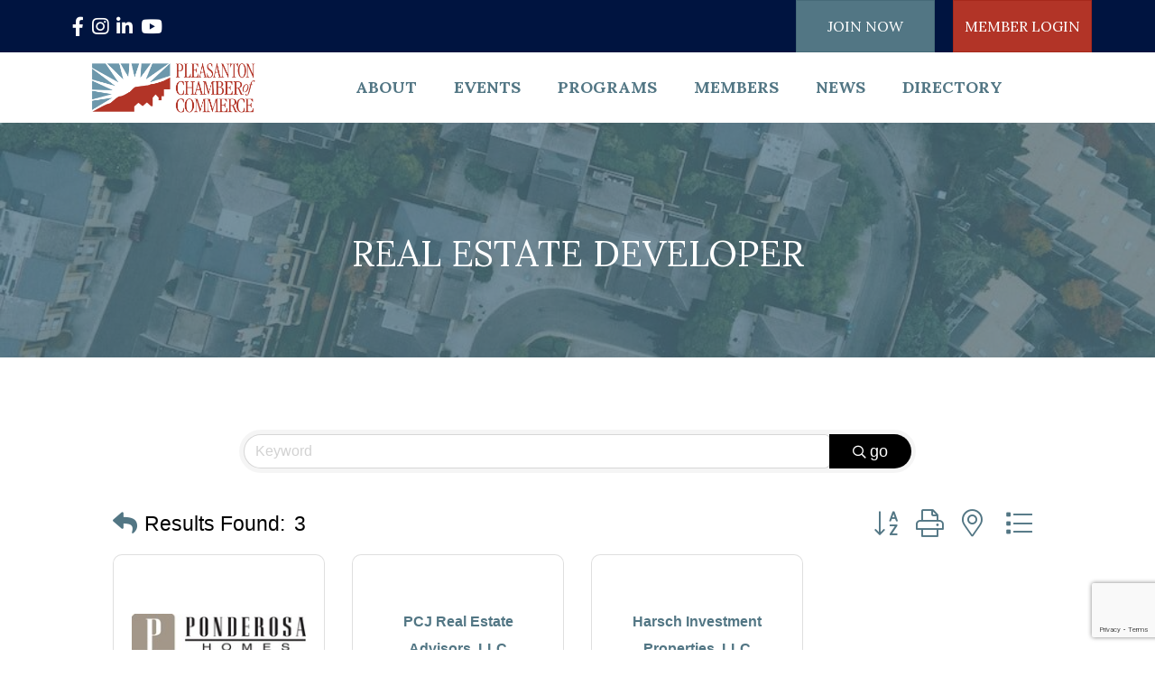

--- FILE ---
content_type: text/html; charset=utf-8
request_url: https://www.google.com/recaptcha/enterprise/anchor?ar=1&k=6LfI_T8rAAAAAMkWHrLP_GfSf3tLy9tKa839wcWa&co=aHR0cHM6Ly9idXNpbmVzcy5wbGVhc2FudG9uLm9yZzo0NDM.&hl=en&v=PoyoqOPhxBO7pBk68S4YbpHZ&size=invisible&anchor-ms=20000&execute-ms=30000&cb=18hui4qgu3qu
body_size: 48840
content:
<!DOCTYPE HTML><html dir="ltr" lang="en"><head><meta http-equiv="Content-Type" content="text/html; charset=UTF-8">
<meta http-equiv="X-UA-Compatible" content="IE=edge">
<title>reCAPTCHA</title>
<style type="text/css">
/* cyrillic-ext */
@font-face {
  font-family: 'Roboto';
  font-style: normal;
  font-weight: 400;
  font-stretch: 100%;
  src: url(//fonts.gstatic.com/s/roboto/v48/KFO7CnqEu92Fr1ME7kSn66aGLdTylUAMa3GUBHMdazTgWw.woff2) format('woff2');
  unicode-range: U+0460-052F, U+1C80-1C8A, U+20B4, U+2DE0-2DFF, U+A640-A69F, U+FE2E-FE2F;
}
/* cyrillic */
@font-face {
  font-family: 'Roboto';
  font-style: normal;
  font-weight: 400;
  font-stretch: 100%;
  src: url(//fonts.gstatic.com/s/roboto/v48/KFO7CnqEu92Fr1ME7kSn66aGLdTylUAMa3iUBHMdazTgWw.woff2) format('woff2');
  unicode-range: U+0301, U+0400-045F, U+0490-0491, U+04B0-04B1, U+2116;
}
/* greek-ext */
@font-face {
  font-family: 'Roboto';
  font-style: normal;
  font-weight: 400;
  font-stretch: 100%;
  src: url(//fonts.gstatic.com/s/roboto/v48/KFO7CnqEu92Fr1ME7kSn66aGLdTylUAMa3CUBHMdazTgWw.woff2) format('woff2');
  unicode-range: U+1F00-1FFF;
}
/* greek */
@font-face {
  font-family: 'Roboto';
  font-style: normal;
  font-weight: 400;
  font-stretch: 100%;
  src: url(//fonts.gstatic.com/s/roboto/v48/KFO7CnqEu92Fr1ME7kSn66aGLdTylUAMa3-UBHMdazTgWw.woff2) format('woff2');
  unicode-range: U+0370-0377, U+037A-037F, U+0384-038A, U+038C, U+038E-03A1, U+03A3-03FF;
}
/* math */
@font-face {
  font-family: 'Roboto';
  font-style: normal;
  font-weight: 400;
  font-stretch: 100%;
  src: url(//fonts.gstatic.com/s/roboto/v48/KFO7CnqEu92Fr1ME7kSn66aGLdTylUAMawCUBHMdazTgWw.woff2) format('woff2');
  unicode-range: U+0302-0303, U+0305, U+0307-0308, U+0310, U+0312, U+0315, U+031A, U+0326-0327, U+032C, U+032F-0330, U+0332-0333, U+0338, U+033A, U+0346, U+034D, U+0391-03A1, U+03A3-03A9, U+03B1-03C9, U+03D1, U+03D5-03D6, U+03F0-03F1, U+03F4-03F5, U+2016-2017, U+2034-2038, U+203C, U+2040, U+2043, U+2047, U+2050, U+2057, U+205F, U+2070-2071, U+2074-208E, U+2090-209C, U+20D0-20DC, U+20E1, U+20E5-20EF, U+2100-2112, U+2114-2115, U+2117-2121, U+2123-214F, U+2190, U+2192, U+2194-21AE, U+21B0-21E5, U+21F1-21F2, U+21F4-2211, U+2213-2214, U+2216-22FF, U+2308-230B, U+2310, U+2319, U+231C-2321, U+2336-237A, U+237C, U+2395, U+239B-23B7, U+23D0, U+23DC-23E1, U+2474-2475, U+25AF, U+25B3, U+25B7, U+25BD, U+25C1, U+25CA, U+25CC, U+25FB, U+266D-266F, U+27C0-27FF, U+2900-2AFF, U+2B0E-2B11, U+2B30-2B4C, U+2BFE, U+3030, U+FF5B, U+FF5D, U+1D400-1D7FF, U+1EE00-1EEFF;
}
/* symbols */
@font-face {
  font-family: 'Roboto';
  font-style: normal;
  font-weight: 400;
  font-stretch: 100%;
  src: url(//fonts.gstatic.com/s/roboto/v48/KFO7CnqEu92Fr1ME7kSn66aGLdTylUAMaxKUBHMdazTgWw.woff2) format('woff2');
  unicode-range: U+0001-000C, U+000E-001F, U+007F-009F, U+20DD-20E0, U+20E2-20E4, U+2150-218F, U+2190, U+2192, U+2194-2199, U+21AF, U+21E6-21F0, U+21F3, U+2218-2219, U+2299, U+22C4-22C6, U+2300-243F, U+2440-244A, U+2460-24FF, U+25A0-27BF, U+2800-28FF, U+2921-2922, U+2981, U+29BF, U+29EB, U+2B00-2BFF, U+4DC0-4DFF, U+FFF9-FFFB, U+10140-1018E, U+10190-1019C, U+101A0, U+101D0-101FD, U+102E0-102FB, U+10E60-10E7E, U+1D2C0-1D2D3, U+1D2E0-1D37F, U+1F000-1F0FF, U+1F100-1F1AD, U+1F1E6-1F1FF, U+1F30D-1F30F, U+1F315, U+1F31C, U+1F31E, U+1F320-1F32C, U+1F336, U+1F378, U+1F37D, U+1F382, U+1F393-1F39F, U+1F3A7-1F3A8, U+1F3AC-1F3AF, U+1F3C2, U+1F3C4-1F3C6, U+1F3CA-1F3CE, U+1F3D4-1F3E0, U+1F3ED, U+1F3F1-1F3F3, U+1F3F5-1F3F7, U+1F408, U+1F415, U+1F41F, U+1F426, U+1F43F, U+1F441-1F442, U+1F444, U+1F446-1F449, U+1F44C-1F44E, U+1F453, U+1F46A, U+1F47D, U+1F4A3, U+1F4B0, U+1F4B3, U+1F4B9, U+1F4BB, U+1F4BF, U+1F4C8-1F4CB, U+1F4D6, U+1F4DA, U+1F4DF, U+1F4E3-1F4E6, U+1F4EA-1F4ED, U+1F4F7, U+1F4F9-1F4FB, U+1F4FD-1F4FE, U+1F503, U+1F507-1F50B, U+1F50D, U+1F512-1F513, U+1F53E-1F54A, U+1F54F-1F5FA, U+1F610, U+1F650-1F67F, U+1F687, U+1F68D, U+1F691, U+1F694, U+1F698, U+1F6AD, U+1F6B2, U+1F6B9-1F6BA, U+1F6BC, U+1F6C6-1F6CF, U+1F6D3-1F6D7, U+1F6E0-1F6EA, U+1F6F0-1F6F3, U+1F6F7-1F6FC, U+1F700-1F7FF, U+1F800-1F80B, U+1F810-1F847, U+1F850-1F859, U+1F860-1F887, U+1F890-1F8AD, U+1F8B0-1F8BB, U+1F8C0-1F8C1, U+1F900-1F90B, U+1F93B, U+1F946, U+1F984, U+1F996, U+1F9E9, U+1FA00-1FA6F, U+1FA70-1FA7C, U+1FA80-1FA89, U+1FA8F-1FAC6, U+1FACE-1FADC, U+1FADF-1FAE9, U+1FAF0-1FAF8, U+1FB00-1FBFF;
}
/* vietnamese */
@font-face {
  font-family: 'Roboto';
  font-style: normal;
  font-weight: 400;
  font-stretch: 100%;
  src: url(//fonts.gstatic.com/s/roboto/v48/KFO7CnqEu92Fr1ME7kSn66aGLdTylUAMa3OUBHMdazTgWw.woff2) format('woff2');
  unicode-range: U+0102-0103, U+0110-0111, U+0128-0129, U+0168-0169, U+01A0-01A1, U+01AF-01B0, U+0300-0301, U+0303-0304, U+0308-0309, U+0323, U+0329, U+1EA0-1EF9, U+20AB;
}
/* latin-ext */
@font-face {
  font-family: 'Roboto';
  font-style: normal;
  font-weight: 400;
  font-stretch: 100%;
  src: url(//fonts.gstatic.com/s/roboto/v48/KFO7CnqEu92Fr1ME7kSn66aGLdTylUAMa3KUBHMdazTgWw.woff2) format('woff2');
  unicode-range: U+0100-02BA, U+02BD-02C5, U+02C7-02CC, U+02CE-02D7, U+02DD-02FF, U+0304, U+0308, U+0329, U+1D00-1DBF, U+1E00-1E9F, U+1EF2-1EFF, U+2020, U+20A0-20AB, U+20AD-20C0, U+2113, U+2C60-2C7F, U+A720-A7FF;
}
/* latin */
@font-face {
  font-family: 'Roboto';
  font-style: normal;
  font-weight: 400;
  font-stretch: 100%;
  src: url(//fonts.gstatic.com/s/roboto/v48/KFO7CnqEu92Fr1ME7kSn66aGLdTylUAMa3yUBHMdazQ.woff2) format('woff2');
  unicode-range: U+0000-00FF, U+0131, U+0152-0153, U+02BB-02BC, U+02C6, U+02DA, U+02DC, U+0304, U+0308, U+0329, U+2000-206F, U+20AC, U+2122, U+2191, U+2193, U+2212, U+2215, U+FEFF, U+FFFD;
}
/* cyrillic-ext */
@font-face {
  font-family: 'Roboto';
  font-style: normal;
  font-weight: 500;
  font-stretch: 100%;
  src: url(//fonts.gstatic.com/s/roboto/v48/KFO7CnqEu92Fr1ME7kSn66aGLdTylUAMa3GUBHMdazTgWw.woff2) format('woff2');
  unicode-range: U+0460-052F, U+1C80-1C8A, U+20B4, U+2DE0-2DFF, U+A640-A69F, U+FE2E-FE2F;
}
/* cyrillic */
@font-face {
  font-family: 'Roboto';
  font-style: normal;
  font-weight: 500;
  font-stretch: 100%;
  src: url(//fonts.gstatic.com/s/roboto/v48/KFO7CnqEu92Fr1ME7kSn66aGLdTylUAMa3iUBHMdazTgWw.woff2) format('woff2');
  unicode-range: U+0301, U+0400-045F, U+0490-0491, U+04B0-04B1, U+2116;
}
/* greek-ext */
@font-face {
  font-family: 'Roboto';
  font-style: normal;
  font-weight: 500;
  font-stretch: 100%;
  src: url(//fonts.gstatic.com/s/roboto/v48/KFO7CnqEu92Fr1ME7kSn66aGLdTylUAMa3CUBHMdazTgWw.woff2) format('woff2');
  unicode-range: U+1F00-1FFF;
}
/* greek */
@font-face {
  font-family: 'Roboto';
  font-style: normal;
  font-weight: 500;
  font-stretch: 100%;
  src: url(//fonts.gstatic.com/s/roboto/v48/KFO7CnqEu92Fr1ME7kSn66aGLdTylUAMa3-UBHMdazTgWw.woff2) format('woff2');
  unicode-range: U+0370-0377, U+037A-037F, U+0384-038A, U+038C, U+038E-03A1, U+03A3-03FF;
}
/* math */
@font-face {
  font-family: 'Roboto';
  font-style: normal;
  font-weight: 500;
  font-stretch: 100%;
  src: url(//fonts.gstatic.com/s/roboto/v48/KFO7CnqEu92Fr1ME7kSn66aGLdTylUAMawCUBHMdazTgWw.woff2) format('woff2');
  unicode-range: U+0302-0303, U+0305, U+0307-0308, U+0310, U+0312, U+0315, U+031A, U+0326-0327, U+032C, U+032F-0330, U+0332-0333, U+0338, U+033A, U+0346, U+034D, U+0391-03A1, U+03A3-03A9, U+03B1-03C9, U+03D1, U+03D5-03D6, U+03F0-03F1, U+03F4-03F5, U+2016-2017, U+2034-2038, U+203C, U+2040, U+2043, U+2047, U+2050, U+2057, U+205F, U+2070-2071, U+2074-208E, U+2090-209C, U+20D0-20DC, U+20E1, U+20E5-20EF, U+2100-2112, U+2114-2115, U+2117-2121, U+2123-214F, U+2190, U+2192, U+2194-21AE, U+21B0-21E5, U+21F1-21F2, U+21F4-2211, U+2213-2214, U+2216-22FF, U+2308-230B, U+2310, U+2319, U+231C-2321, U+2336-237A, U+237C, U+2395, U+239B-23B7, U+23D0, U+23DC-23E1, U+2474-2475, U+25AF, U+25B3, U+25B7, U+25BD, U+25C1, U+25CA, U+25CC, U+25FB, U+266D-266F, U+27C0-27FF, U+2900-2AFF, U+2B0E-2B11, U+2B30-2B4C, U+2BFE, U+3030, U+FF5B, U+FF5D, U+1D400-1D7FF, U+1EE00-1EEFF;
}
/* symbols */
@font-face {
  font-family: 'Roboto';
  font-style: normal;
  font-weight: 500;
  font-stretch: 100%;
  src: url(//fonts.gstatic.com/s/roboto/v48/KFO7CnqEu92Fr1ME7kSn66aGLdTylUAMaxKUBHMdazTgWw.woff2) format('woff2');
  unicode-range: U+0001-000C, U+000E-001F, U+007F-009F, U+20DD-20E0, U+20E2-20E4, U+2150-218F, U+2190, U+2192, U+2194-2199, U+21AF, U+21E6-21F0, U+21F3, U+2218-2219, U+2299, U+22C4-22C6, U+2300-243F, U+2440-244A, U+2460-24FF, U+25A0-27BF, U+2800-28FF, U+2921-2922, U+2981, U+29BF, U+29EB, U+2B00-2BFF, U+4DC0-4DFF, U+FFF9-FFFB, U+10140-1018E, U+10190-1019C, U+101A0, U+101D0-101FD, U+102E0-102FB, U+10E60-10E7E, U+1D2C0-1D2D3, U+1D2E0-1D37F, U+1F000-1F0FF, U+1F100-1F1AD, U+1F1E6-1F1FF, U+1F30D-1F30F, U+1F315, U+1F31C, U+1F31E, U+1F320-1F32C, U+1F336, U+1F378, U+1F37D, U+1F382, U+1F393-1F39F, U+1F3A7-1F3A8, U+1F3AC-1F3AF, U+1F3C2, U+1F3C4-1F3C6, U+1F3CA-1F3CE, U+1F3D4-1F3E0, U+1F3ED, U+1F3F1-1F3F3, U+1F3F5-1F3F7, U+1F408, U+1F415, U+1F41F, U+1F426, U+1F43F, U+1F441-1F442, U+1F444, U+1F446-1F449, U+1F44C-1F44E, U+1F453, U+1F46A, U+1F47D, U+1F4A3, U+1F4B0, U+1F4B3, U+1F4B9, U+1F4BB, U+1F4BF, U+1F4C8-1F4CB, U+1F4D6, U+1F4DA, U+1F4DF, U+1F4E3-1F4E6, U+1F4EA-1F4ED, U+1F4F7, U+1F4F9-1F4FB, U+1F4FD-1F4FE, U+1F503, U+1F507-1F50B, U+1F50D, U+1F512-1F513, U+1F53E-1F54A, U+1F54F-1F5FA, U+1F610, U+1F650-1F67F, U+1F687, U+1F68D, U+1F691, U+1F694, U+1F698, U+1F6AD, U+1F6B2, U+1F6B9-1F6BA, U+1F6BC, U+1F6C6-1F6CF, U+1F6D3-1F6D7, U+1F6E0-1F6EA, U+1F6F0-1F6F3, U+1F6F7-1F6FC, U+1F700-1F7FF, U+1F800-1F80B, U+1F810-1F847, U+1F850-1F859, U+1F860-1F887, U+1F890-1F8AD, U+1F8B0-1F8BB, U+1F8C0-1F8C1, U+1F900-1F90B, U+1F93B, U+1F946, U+1F984, U+1F996, U+1F9E9, U+1FA00-1FA6F, U+1FA70-1FA7C, U+1FA80-1FA89, U+1FA8F-1FAC6, U+1FACE-1FADC, U+1FADF-1FAE9, U+1FAF0-1FAF8, U+1FB00-1FBFF;
}
/* vietnamese */
@font-face {
  font-family: 'Roboto';
  font-style: normal;
  font-weight: 500;
  font-stretch: 100%;
  src: url(//fonts.gstatic.com/s/roboto/v48/KFO7CnqEu92Fr1ME7kSn66aGLdTylUAMa3OUBHMdazTgWw.woff2) format('woff2');
  unicode-range: U+0102-0103, U+0110-0111, U+0128-0129, U+0168-0169, U+01A0-01A1, U+01AF-01B0, U+0300-0301, U+0303-0304, U+0308-0309, U+0323, U+0329, U+1EA0-1EF9, U+20AB;
}
/* latin-ext */
@font-face {
  font-family: 'Roboto';
  font-style: normal;
  font-weight: 500;
  font-stretch: 100%;
  src: url(//fonts.gstatic.com/s/roboto/v48/KFO7CnqEu92Fr1ME7kSn66aGLdTylUAMa3KUBHMdazTgWw.woff2) format('woff2');
  unicode-range: U+0100-02BA, U+02BD-02C5, U+02C7-02CC, U+02CE-02D7, U+02DD-02FF, U+0304, U+0308, U+0329, U+1D00-1DBF, U+1E00-1E9F, U+1EF2-1EFF, U+2020, U+20A0-20AB, U+20AD-20C0, U+2113, U+2C60-2C7F, U+A720-A7FF;
}
/* latin */
@font-face {
  font-family: 'Roboto';
  font-style: normal;
  font-weight: 500;
  font-stretch: 100%;
  src: url(//fonts.gstatic.com/s/roboto/v48/KFO7CnqEu92Fr1ME7kSn66aGLdTylUAMa3yUBHMdazQ.woff2) format('woff2');
  unicode-range: U+0000-00FF, U+0131, U+0152-0153, U+02BB-02BC, U+02C6, U+02DA, U+02DC, U+0304, U+0308, U+0329, U+2000-206F, U+20AC, U+2122, U+2191, U+2193, U+2212, U+2215, U+FEFF, U+FFFD;
}
/* cyrillic-ext */
@font-face {
  font-family: 'Roboto';
  font-style: normal;
  font-weight: 900;
  font-stretch: 100%;
  src: url(//fonts.gstatic.com/s/roboto/v48/KFO7CnqEu92Fr1ME7kSn66aGLdTylUAMa3GUBHMdazTgWw.woff2) format('woff2');
  unicode-range: U+0460-052F, U+1C80-1C8A, U+20B4, U+2DE0-2DFF, U+A640-A69F, U+FE2E-FE2F;
}
/* cyrillic */
@font-face {
  font-family: 'Roboto';
  font-style: normal;
  font-weight: 900;
  font-stretch: 100%;
  src: url(//fonts.gstatic.com/s/roboto/v48/KFO7CnqEu92Fr1ME7kSn66aGLdTylUAMa3iUBHMdazTgWw.woff2) format('woff2');
  unicode-range: U+0301, U+0400-045F, U+0490-0491, U+04B0-04B1, U+2116;
}
/* greek-ext */
@font-face {
  font-family: 'Roboto';
  font-style: normal;
  font-weight: 900;
  font-stretch: 100%;
  src: url(//fonts.gstatic.com/s/roboto/v48/KFO7CnqEu92Fr1ME7kSn66aGLdTylUAMa3CUBHMdazTgWw.woff2) format('woff2');
  unicode-range: U+1F00-1FFF;
}
/* greek */
@font-face {
  font-family: 'Roboto';
  font-style: normal;
  font-weight: 900;
  font-stretch: 100%;
  src: url(//fonts.gstatic.com/s/roboto/v48/KFO7CnqEu92Fr1ME7kSn66aGLdTylUAMa3-UBHMdazTgWw.woff2) format('woff2');
  unicode-range: U+0370-0377, U+037A-037F, U+0384-038A, U+038C, U+038E-03A1, U+03A3-03FF;
}
/* math */
@font-face {
  font-family: 'Roboto';
  font-style: normal;
  font-weight: 900;
  font-stretch: 100%;
  src: url(//fonts.gstatic.com/s/roboto/v48/KFO7CnqEu92Fr1ME7kSn66aGLdTylUAMawCUBHMdazTgWw.woff2) format('woff2');
  unicode-range: U+0302-0303, U+0305, U+0307-0308, U+0310, U+0312, U+0315, U+031A, U+0326-0327, U+032C, U+032F-0330, U+0332-0333, U+0338, U+033A, U+0346, U+034D, U+0391-03A1, U+03A3-03A9, U+03B1-03C9, U+03D1, U+03D5-03D6, U+03F0-03F1, U+03F4-03F5, U+2016-2017, U+2034-2038, U+203C, U+2040, U+2043, U+2047, U+2050, U+2057, U+205F, U+2070-2071, U+2074-208E, U+2090-209C, U+20D0-20DC, U+20E1, U+20E5-20EF, U+2100-2112, U+2114-2115, U+2117-2121, U+2123-214F, U+2190, U+2192, U+2194-21AE, U+21B0-21E5, U+21F1-21F2, U+21F4-2211, U+2213-2214, U+2216-22FF, U+2308-230B, U+2310, U+2319, U+231C-2321, U+2336-237A, U+237C, U+2395, U+239B-23B7, U+23D0, U+23DC-23E1, U+2474-2475, U+25AF, U+25B3, U+25B7, U+25BD, U+25C1, U+25CA, U+25CC, U+25FB, U+266D-266F, U+27C0-27FF, U+2900-2AFF, U+2B0E-2B11, U+2B30-2B4C, U+2BFE, U+3030, U+FF5B, U+FF5D, U+1D400-1D7FF, U+1EE00-1EEFF;
}
/* symbols */
@font-face {
  font-family: 'Roboto';
  font-style: normal;
  font-weight: 900;
  font-stretch: 100%;
  src: url(//fonts.gstatic.com/s/roboto/v48/KFO7CnqEu92Fr1ME7kSn66aGLdTylUAMaxKUBHMdazTgWw.woff2) format('woff2');
  unicode-range: U+0001-000C, U+000E-001F, U+007F-009F, U+20DD-20E0, U+20E2-20E4, U+2150-218F, U+2190, U+2192, U+2194-2199, U+21AF, U+21E6-21F0, U+21F3, U+2218-2219, U+2299, U+22C4-22C6, U+2300-243F, U+2440-244A, U+2460-24FF, U+25A0-27BF, U+2800-28FF, U+2921-2922, U+2981, U+29BF, U+29EB, U+2B00-2BFF, U+4DC0-4DFF, U+FFF9-FFFB, U+10140-1018E, U+10190-1019C, U+101A0, U+101D0-101FD, U+102E0-102FB, U+10E60-10E7E, U+1D2C0-1D2D3, U+1D2E0-1D37F, U+1F000-1F0FF, U+1F100-1F1AD, U+1F1E6-1F1FF, U+1F30D-1F30F, U+1F315, U+1F31C, U+1F31E, U+1F320-1F32C, U+1F336, U+1F378, U+1F37D, U+1F382, U+1F393-1F39F, U+1F3A7-1F3A8, U+1F3AC-1F3AF, U+1F3C2, U+1F3C4-1F3C6, U+1F3CA-1F3CE, U+1F3D4-1F3E0, U+1F3ED, U+1F3F1-1F3F3, U+1F3F5-1F3F7, U+1F408, U+1F415, U+1F41F, U+1F426, U+1F43F, U+1F441-1F442, U+1F444, U+1F446-1F449, U+1F44C-1F44E, U+1F453, U+1F46A, U+1F47D, U+1F4A3, U+1F4B0, U+1F4B3, U+1F4B9, U+1F4BB, U+1F4BF, U+1F4C8-1F4CB, U+1F4D6, U+1F4DA, U+1F4DF, U+1F4E3-1F4E6, U+1F4EA-1F4ED, U+1F4F7, U+1F4F9-1F4FB, U+1F4FD-1F4FE, U+1F503, U+1F507-1F50B, U+1F50D, U+1F512-1F513, U+1F53E-1F54A, U+1F54F-1F5FA, U+1F610, U+1F650-1F67F, U+1F687, U+1F68D, U+1F691, U+1F694, U+1F698, U+1F6AD, U+1F6B2, U+1F6B9-1F6BA, U+1F6BC, U+1F6C6-1F6CF, U+1F6D3-1F6D7, U+1F6E0-1F6EA, U+1F6F0-1F6F3, U+1F6F7-1F6FC, U+1F700-1F7FF, U+1F800-1F80B, U+1F810-1F847, U+1F850-1F859, U+1F860-1F887, U+1F890-1F8AD, U+1F8B0-1F8BB, U+1F8C0-1F8C1, U+1F900-1F90B, U+1F93B, U+1F946, U+1F984, U+1F996, U+1F9E9, U+1FA00-1FA6F, U+1FA70-1FA7C, U+1FA80-1FA89, U+1FA8F-1FAC6, U+1FACE-1FADC, U+1FADF-1FAE9, U+1FAF0-1FAF8, U+1FB00-1FBFF;
}
/* vietnamese */
@font-face {
  font-family: 'Roboto';
  font-style: normal;
  font-weight: 900;
  font-stretch: 100%;
  src: url(//fonts.gstatic.com/s/roboto/v48/KFO7CnqEu92Fr1ME7kSn66aGLdTylUAMa3OUBHMdazTgWw.woff2) format('woff2');
  unicode-range: U+0102-0103, U+0110-0111, U+0128-0129, U+0168-0169, U+01A0-01A1, U+01AF-01B0, U+0300-0301, U+0303-0304, U+0308-0309, U+0323, U+0329, U+1EA0-1EF9, U+20AB;
}
/* latin-ext */
@font-face {
  font-family: 'Roboto';
  font-style: normal;
  font-weight: 900;
  font-stretch: 100%;
  src: url(//fonts.gstatic.com/s/roboto/v48/KFO7CnqEu92Fr1ME7kSn66aGLdTylUAMa3KUBHMdazTgWw.woff2) format('woff2');
  unicode-range: U+0100-02BA, U+02BD-02C5, U+02C7-02CC, U+02CE-02D7, U+02DD-02FF, U+0304, U+0308, U+0329, U+1D00-1DBF, U+1E00-1E9F, U+1EF2-1EFF, U+2020, U+20A0-20AB, U+20AD-20C0, U+2113, U+2C60-2C7F, U+A720-A7FF;
}
/* latin */
@font-face {
  font-family: 'Roboto';
  font-style: normal;
  font-weight: 900;
  font-stretch: 100%;
  src: url(//fonts.gstatic.com/s/roboto/v48/KFO7CnqEu92Fr1ME7kSn66aGLdTylUAMa3yUBHMdazQ.woff2) format('woff2');
  unicode-range: U+0000-00FF, U+0131, U+0152-0153, U+02BB-02BC, U+02C6, U+02DA, U+02DC, U+0304, U+0308, U+0329, U+2000-206F, U+20AC, U+2122, U+2191, U+2193, U+2212, U+2215, U+FEFF, U+FFFD;
}

</style>
<link rel="stylesheet" type="text/css" href="https://www.gstatic.com/recaptcha/releases/PoyoqOPhxBO7pBk68S4YbpHZ/styles__ltr.css">
<script nonce="s9BoeZgKfYAtZI5RrocPJQ" type="text/javascript">window['__recaptcha_api'] = 'https://www.google.com/recaptcha/enterprise/';</script>
<script type="text/javascript" src="https://www.gstatic.com/recaptcha/releases/PoyoqOPhxBO7pBk68S4YbpHZ/recaptcha__en.js" nonce="s9BoeZgKfYAtZI5RrocPJQ">
      
    </script></head>
<body><div id="rc-anchor-alert" class="rc-anchor-alert"></div>
<input type="hidden" id="recaptcha-token" value="[base64]">
<script type="text/javascript" nonce="s9BoeZgKfYAtZI5RrocPJQ">
      recaptcha.anchor.Main.init("[\x22ainput\x22,[\x22bgdata\x22,\x22\x22,\[base64]/[base64]/[base64]/[base64]/cjw8ejpyPj4+eil9Y2F0Y2gobCl7dGhyb3cgbDt9fSxIPWZ1bmN0aW9uKHcsdCx6KXtpZih3PT0xOTR8fHc9PTIwOCl0LnZbd10/dC52W3ddLmNvbmNhdCh6KTp0LnZbd109b2Yoeix0KTtlbHNle2lmKHQuYkImJnchPTMxNylyZXR1cm47dz09NjZ8fHc9PTEyMnx8dz09NDcwfHx3PT00NHx8dz09NDE2fHx3PT0zOTd8fHc9PTQyMXx8dz09Njh8fHc9PTcwfHx3PT0xODQ/[base64]/[base64]/[base64]/bmV3IGRbVl0oSlswXSk6cD09Mj9uZXcgZFtWXShKWzBdLEpbMV0pOnA9PTM/bmV3IGRbVl0oSlswXSxKWzFdLEpbMl0pOnA9PTQ/[base64]/[base64]/[base64]/[base64]\x22,\[base64]\x22,\x22G8KUw5twCcKBEcOdeSwrw7DCtcK9w6LDhWvDmA/[base64]/DmCfDoXkpw6bDk8Kqw4/[base64]/CtirCrT4VTTIKKnzCjcKZS8K1wq1/EcOHWMKgUzxze8OkIBE/woJsw5MkfcK5XsOuwrjCq1/ClxMKOMKSwq3DhBYoZMKoNMOcancfw4vDhcOVNGvDp8KJw7QAQDnDicKyw6VFa8KicgXDu05rwoJCwqfDksOWZ8OhwrLCqsKpwr/[base64]/w5ROw4k7QsKtw6DCgWoyw4YGPi7DpMK+w7xtw53DgsKXTMKbWyZ6BDtwd8OEwp/Ch8KIawBsw5kPw47DoMOdw4Ezw7jDjzM+w4HClRHCnUXCusKYwrkEwrLCl8Ofwr8iw6/Dj8OJw4XDs8OqQ8OIA3rDvUYrwp/ClcKUwp98wrDDucOfw6IpLwTDv8O8w6MzwrdwwqjCmBNHw5ogwo7DmUhZwoZUO1/ChsKEw6AwL3w+wq3ClMO0JmpJPMK0w4UHw4JkcRJVY8OlwrcJDmp+TQsKwqNQUMOtwrt5wrcJw7DCgcKuw4FzEcKCbFzDmsOmw4XCmsK1w4dLL8O/dsOAw4TCjTRGKcKMw5zDkMKFwrUswoLDgRFMc8KyexI2T8Oxw7QnKsOWcMOqKHHCl1EHHMKYWhfDqsOCE3PCpMK7w4PDtsKhOMO7wr/Dr2rClMOow4vDjmzDrhLCu8OUOsKyw6saEjZ6woQ2PUUkw6jCtMK6w6HDucK6wrPDuMKCwoR/RMOPw6bDkMO9w6NuexvDrk4AFnEQw6kJw6pZwoTColDDnks7KhPDm8OndArCuhvDncKGJgXCucK3w4PCnMKLI2pbJFlcB8KWw4oPNxLDmUplw7/DsHFIw6UEwrLDlcOXMsOSw57Do8KOLFTDgMO5AsOUwrQ0wp7DrcK8I1HDm083w67DsGBcZsKmTWJDw6jClsOaw4zDi8KFRkLCkAsTHcO5I8KfQsOjw6d/Kz3DpMOiw6nDgsOfw4fChMK2w6w3JMKUwrvDqcOcQCfCkMKnW8O1w49VwpfCpsK8wqw9NsOtB8Kewrs4woDClMKQUlDDhMKRw5PDj1cHwqIxT8KuwopoRy/[base64]/DvjAQcRLCgMK9FcOLEBJVwqZXF8Kuw6saQHcRRsOrw4/[base64]/[base64]/CisOww4xXOMKFFitGwp7DjcKkdsKadMKpG8Kiwq8kw4jDrVQewoZoMhIYw5nDlcOcwqLCoER+U8Ojw7bDksKTbsOrHcOmZBYSw5Zww7LCgsKSw4nCmMObDcO4wrFUwow2acODwoXClV1JSsOOPsODwrdYJ13DrGrCtnnDo0DDisK7w5xDw4XDhsOUw4h/ORzCiiLDtDtsw5MHf33CrVfCoMKZw79+AARxw47CtsO1w4jCncKOVAkqw4RPwqNmGW9eR8ObCzrDicODw4nClcK6wp3DtMOjwrzCmA/CsMOvSQnCgQVKPQ1Jw7zDrsKeLMObI8K/PzzDjMKAw4lSQMKKG3VXUMK3SMK/RQDCmzPDm8ODwpTDmMOSU8OAwrDDhMK1w6jDn04cw5Q4w5I3FlswUyRJwoLDi2LCh1TCryTDmRvDiUrDmS3Ds8Oww5wsLEbCr1ViAMOLwoYZworDlcKUwrIkw6MSJsOdJMK1wrlJHMKNwrvCv8Orw5tgw5xXw7g/wplXHcOcwoFsMz/CrVcfw6HDhinCoMO5wqo0NlHDvwhIwrg5wpgzH8KSaMOmwpx4w5AUwqwJwrNUVRHDiDDCgHzDuktNwpLDh8KVfcOIw5XDq8KpwqDDiMK5wqnDh8KVw4bDkcOoEkdQWFRZwrjCkFBLaMKBMsOCc8KEwpUzwq3CvhFXwpwkwrt/wqhrT3Yjw7A2cSxsAsKDFMKnGS8owrzDmsOIw5jCtU0/[base64]/CqcOxC8KmXMKPOMOSw5B+w5sfeTg9FBkmwqxNwq9Cw7YfMELDv8OzTsK6w7RywonDisKewqnCvDlqwpPCgMKzPsKPwo7CucKBLnXCkALDtcKhwrrDuMKLYsOUQT3CtcK5wpnDpCnCs8OKGx3CkMKVUkcYw4kcw5XDk2TCqG/[base64]/DtzDDmG/DjwjChcK0w6FwwrnCi15LLUPCksO+JcO8wrpPaHHCiMK6DgkrwoEkLyUaDUwvw5fCusO6wrl9wpzCq8OuEcOYGsKWKTTCj8KiI8OBAsO0w55hUyLCpcOjEcOyLMKpwqoVMzYlw6/Ds0g2LMOSwqvCi8KOwpVrw4jCjTRuCz1+K8KODsK3w4gzwrFdTMKzNVdcw4PCtFfDqGHChsKAw6zCi8KqwoEEw5ZGLsOgw5jCscKEQ3vClwhKwo/Dmnlbw7cXbcOzWMKeAAkDwpdcUMOGwojCmMKPNcOfJMKFwolnMkHCiMKwA8KBGsKMDnR8wopEwqk+SMOqw5vCicO0w7oiPMKDT2kNw6lOwpbCgXzDmsOAw5QUw7nCt8KxE8KmKcKsQzdzwptTMgjDlcOBDFQSw4HCucKPesOSIxDCq3/Coz9VecKQUsO7ZcOkCsOZesO0PcKMw5bCtBDDtHDDm8KTf2LCiV/CpsOre8O4wr/Ci8KJwrJrwrbCk3ATMnDCrsOPw6nDkTHDt8Ovwro3EcOICMODRsOXw7tEw4/[base64]/[base64]/DvjzDmjAvHMOvw6bDqz4ndsKfwrpIA8O0eTzDpMKrF8Kvf8OEFBfCrsOmE8ObG2cXPGrDhMKxf8KZwpcoU2huw6tdWMKnw7rDqMOoLcKjw7V2QWrDhBTCt1RZKMKLI8Oxw4TDqAPDisK0H8OCJEDCv8ORJX8IahDCqDDCiMOAw7jDtGzDt198w6pYVDQOXVZLXcKVwq/[base64]/wojDpcO1woNfZcK/woEKfsKvcA16w53Co8O+wq3DtQ8iaVNBZcKTwq/DgRV3w7s8c8OmwqJvRcKpw7zDvGJQwqYdwqsiwrALwrnCkWrCqMKUAS3CpWzDqcO9IFvDpsKWTAfCucOCfR0Ow7vCjifDj8OyXsK0eT3CgsKaw6/DiMKTw5/[base64]/SsKBVBokYMO9DsOmw7HCnwFIw6hew6fDo2UfwqYbw6DCucKQVMKBw6jDmgZqw7dXERciw7fDgcKIw7nCkMK7cFDDuEfCoMKcIiozMlnDp8ODIMOSQUI3CgAUSk7DqMOJRWYHPQlTwr7Ct3/[base64]/DssKlw6fDgsKRwrZowofCicOEB8OZCsOGRCTChsOXw7tMwrUHwrodYyPCrRfCtSRxHcO/FnHDtcKEAsKxe1vCqcOpN8OhZ3rDocObdR3DkQLDsMO5GMKDOzfChsKuQnY2Umt8UcOmG3hJw6QLc8Kfw4x9w6zCnWUAwpvCsMKrw4DDgsKWN8KzdygeChY3WRnDosOsJ24LB8OkUknCtcKjw7zDsE8cw6/CiMOyHCEcwrpAM8KNJ8KUTijCqcKdwqE0NlzDo8OVd8Kcw5k9wpvDnhXDphbDvBgMw5oVwojCicO6wqgfc2/CicKbw5DDmCt1w6bDhsKsDcKew4HDlS/DkcKiwrrCsMKhwq7Dr8KDwq3CjXXDlMO3wqVAXSVpwprCgsOIw6DDtRs9HR3CuHhmT8Kcc8K5w7DDmcOwwrR/[base64]/CljvClgTClTsrwpt5SW4rKcKlD8K1MRwEKwdkR8OuwpnDmTPDl8Oww4DDjy3CjMK6wo0BJHnCv8K8DcKFaSxfw4p8wq/CuMKhwpXClMKcw5Z/dcOAw5lPdsOGP3BDRkbCsDHCqCvDssKYwqTCl8OiwpTDjzcbbsO4SRHDqcKywpZfAkPDinXDvG3DuMK7wq7DhMOSw6pFEmzCqBbCqWQ6FcOjwq/CtTLCtkXDrD5rPcKzwrwIJw4wHcKOwqkTw6DCvsOuw5hdwrnDgi8VwqPCoU7Ci8Khwq9mXnjCuyHDvTzCpR7Dh8Oywo9Iwr/CgGNeHcK0cg7DoxV0QjLCsi3CpsO1w5bCpMOTwrzDiRHCuU0kAsO9wrLCv8KvZMK7w75vw5DDk8KbwrB3wp0/w4JpB8O9wptgcsOXwo8TwoVpY8Khw6lnw5/DjWhcwobDnMKqc3XDqhdhNj7CgcOveMKMw4zCssODwoQWAWnCpsONw4vCisK5RsK7KwTCv1hjw5pBw5DCpMK6woLCt8KoWsKlw6BywpsawonCrsKAekRzG0RawpVVwrsAwq3Cl8KRw5DDjQbDr2/[base64]/Du8OEXDDCh8O7YMK3wonCogPCkcOzJcOaF0fDglRgwqPCqcKPZ8KWworClMO5w73DlxhWw4bCrxNIwrB+woNgwrLCj8ONJk/DqVtGQDQHfSF2PcOCwpogB8Oww4Q6w6nDpsKaE8OVwqpoCicGw61sOxQSw5k8KcOcOAQxwp7Du8Kewp0JfcKxS8O9w4fCgMKlwrVdwrTDlcKoJ8KNwqPDr0zDmykfLMOuLQfClyDCjwQOYmrCnMK/wq0Tw5h2c8OYCwPCm8Ovw43DvsO/XmDDi8OHwpx6wrJLDBlIPcOvZSJDwrHCjsOaTy8Ga39cCMKGS8O3FjbCqxpvYsK9O8OGQHASw5nDlMODQcOZw7BBU2bDi3ZzfW7CvsORw6zDgj7CgCHDl0/Cv8O/[base64]/CqXrDlcOjwoFJbCzDtcO1wpbDocKXw4jCq8Oew51xcsK2EzEOwp/CtMOGZwPCoEROZcK3eFrDuMKMwoBAF8KnwqVaw53Dm8KrLhguw53CgsKnP2Rpw5XDlSbDq07DrMKABMOCFRI+w6nDjgvDtzTDiDdzw6xLFsOXwrvDhwltwqplwql3RMO7wpwgHiLDuwnDlcKgwrVHLMKRwpRmw6phwr89w7dXw6MXw4HCj8OIVVfCkyBcw7c2w6LDrl/Dilljw7xcw79ow7AswpvDgCchbcKPVcOrw7jClsOrw7dQwqjDmcOzwqvDnEAxw78Ow4DDqwbClH3DjUTChnbCjcKow5nDo8OMY15Iwq0DwofDq07DiMKEwp/Dlxd8BlrCpsOEV3BHIsKnfyIywqjDpRfCvcKsOFXCjcOJBcOZwo/ClMOMw6/DvcKEwq7ClmQfwrwHD8K0w4lfwpFZwoDCoivDpcOyUADCg8OhdXLDgcOpN1pRCcKSZ8KJwpfDpsONw5vDhEwwH1DCq8KAwpJ9w5HDvmbCvcKWw4PDgcO3wqEQw53DvMKYZXjDk0J0SSXDgg4Dw4sbEgjDpnHChcKYeSHDlsKswqY5Hwt3BMKHK8K2w5/DscKywqrCtWFfFVXDlcOIeMKZwpRmOGTCucKlw6jDtTUgB0rDosKZBcKwwpTCi3Icwo9jw53CjsO/[base64]/DosKDwpESw4AvccO/J8Oiw5nDnB4FUMOAAcKnw7HDhcOfeXtvw4zCnlzDlyrCnyc9FAkAPADDp8OWBAQRwqXCo0fCo0TChsKhwpnDj8KqLjnCggbDhyVvEijClwPCvkXCqsO4GkzCpsKuw6jCplxfwo8Cw5zCgB/DhsKHHMOYwovDnsOkwpnDqSlLwqDCuzBsw4bCu8OFwqfCmkFPwoDCrXfCqMK7BsKMwqTClHwzwp19WETCl8KLwqEBwrFWWGkjw7DDuW1EwpRywqDDkgwyHBZkw7ofw4vDjnwYwqphw6fDqgrDgMOdFsOWwpvDtsKTLsO6w5VSWsO7wrZJwoorw7rDlMKcPXMuwr/CncOawodJw6fCog/[base64]/CsQZvw6Use3bCo8OOw4/CsMOsFmsGQcK/RSQswp9lNMKhf8KtI8KgwphEwpvCjcKtw4YAw5JtbsOVw7jCsljDhi5Kw4PCncOOYsK/w75GL1PCnSfClsKRB8OTeMK3LAfCmEs9F8KCw6DCusOPw45Pw7XDpMKzJMOYHlZjG8O8GipqdCDCn8KRw5E1wrrDtRrDtMKDfcKZw5gdXMKzw4/[base64]/DhMKvw6vCmD/CoMObwoDDrMKawrsBfmwdw6jCh2DDrsOcZHZDOsKvTTkXw4LDrMKywoXDlBlcw4Mgwoc3w4XDg8O/DRMKw5DCmsKvacKZw7BQIAPCo8OqNHEdw7NnYcK/wqbDpR7CjEXCkMOjEVDCs8OOw6jDvsOlSWzClcKRw74kegbCocKNwo0UwrDCi01bbGLDmzHCnMOPKA/DlsKXcAJcA8KoNMKtBsKawrgVw7PCmhN8KMKSG8OPAcKBQMOKWyPCihHCoEXCgcKrIcOOZMKaw7tvKcK6e8OqwpYiwqc4I3IkYMOZXWHCj8KYwpTDmMKUw4bClMOvPsOGRsKTaMODE8OCwoBWwrLCpC7CvUkqPHPCjMOZPFnDqhdZBFjCkTI2w5AcUMKndU/CoRpjwr8uw7DCsR7DoMK/[base64]/Cq3DCiUbCg8ODazl8M8O1wpxRwoXDhB1Lw5d3woxTNsKAw4gCUmTCq8OLwqhrwo0Af8KFP8KuwpMPwpsGw5ZUw4LCsQrDr8OhdGrDtH1TwqHDvsKcw5leMxbDnsKvw550wqtTTg/CmmhXw73Clm0ZwoAzw53CuCjDpMKrdxAiwqw8wq4fbcOxw7gDw77Dm8KqKTE+bnsfAgZQFD7DhsOPODtKw6bDjcObw6TDpsOAw7Nvw4XCr8Ouw5zDnsOcKkJRw6J1KMOLw5LDmiDDg8Ogw4oUw59pX8O/LsKWZk/DucKKwpDCukcdVwgEw58ebsK/w5/CnMOYeTRxw6pUf8OHXXnCvMKBwrg1Q8OuK3HCl8KhCsKaLAgeTMKJTHMYHgsgworDssKCFsOUwpAHawbCpG/CgcK6STMcwqgQOcOQdzDDksK2bDpPw77Dn8KRA2BALsKvwoR1bywmB8K/f0vCp1TDmhRXc33DincPw7l1wqwZKwMzXRHDosOwwqpVSsO8OwhnGcKnZUhZwr4twr/DpGt5eFbDig/Dp8K/P8KMw6bDtiNLYcOpwqppWsK1Kx3DnVEyMHcJJ3rCg8OEw4HCpMKywqnDpcOVecKlRHI3w5HCsU9jwrIeQMK1ZVzCj8KQwrnCh8KYw6zDiMOUC8K/XcKqwpvCtTPDv8OEw71wPlNlwoHDhsKWRMOyOMK8MsKawpobNms0QiRCYUjDnl7DnknCgcKmwr/[base64]/DtxVbMWHCqsOAwoDDu8KAwr/[base64]/DocOmw47Dk8OxwqrCtyZmwr4Kw4TDrXrDnsOZIMK5w4DDscKAYsKzW3k9VMOswo7DslDDjsKHXcOUwoonwogMwqDDkMOsw63DhmTCpcKkDMKawp7DksKpaMK0w4gmwrsWw4YoNMO1woRnwpQ+MQvCqW/CpsO8ecKXw7DDlmLChFJnT3zDg8Okw5bDp8KNw5LCocOJw5jDtyfChBY3wqhXwpbDq8KUwqTDq8Oxw5TCig/[base64]/Cp8OgUcKtdmM4alLCr8KgGnodw4TCoCvChcO/DgXDoMObCXBxwpBGwpEcw7Yvw51pc8OaIV3DjsODFMOEDUVGwonDmSvCrMOjwpV3w5IaOMOfw411wrp+wqXDucO0wo0XFUVfw5zDocKbL8K+Ug3CsDFnw7jCqcKtw7cBLh1uw4fDhMOJcR5+wpHDocK7c8Kyw6DDnlNRV3zClcO4X8Kzw4vDugjCrMOZwpLCisOCbBh/[base64]/DrsKzfHLDh0kVbcKUS8KxT8Khw7tbw4xVw4pDw7FSGlsgLTXCsl4fwrfDocOgVijDiQzDoMOxwr5dwoXDv3nDv8KEE8KyeDdTAcOVV8KLbmLDtyDCtXRkZ8Kow4TDusK2wqLDsVbDvsOAw5DDh2rDqidrw6d0wqE1wrk3w7vDo8KEwpXDpcORwph/YjUwdiLCvMOOw7cpbsKpE24nwqpmw4nDoMKMwqQQw7t1wrHDjMORw6TChcOdw60NOBXDhBTCtTsUwocBw65Mw47DnQISwoMbRcKISsOQwr7Cm1VTQsKGEcOuw4lGw7cIw6JLwr/CuABEwrJxbjRuAcORScKYwqjDkngbeMOBP2pTBHdQHxcow6PCp8K5w5Z9w7VvQixMTMKjwrc2w7csw5zDpAFRwq3DtFAhwoPCsg4fPTk4LwxYYhpwwqI4V8KgHMKkMQnCv2/Ch8ORwqolXzLDnkJEwpfCpsK1wrTDnsKgw6bCpsO4w5sAw5vCpxfCgcKCU8Odwp1Dw6tcw7l+DsOGb1PDm0kow6/[base64]/DpcKrfwzDm8KWwojCtwnDvMK2Q1Qyw5Ftf8ORwpMYwovDvTTDqmIYdcODwrg+McKLUFHDqh5tw7bCgcOfHsKVwqHCuHDDocOXNBvCnx/[base64]/CswvCpMKYw687wqzCl1/CpcOWDcOoR1rCl8OWXMKidMOQw4Mrw5xUw58+Y0zCgUTCpALCtMO+UnF3B3rCk2MSw6o7eDfDvMOmQjhBFcKcw7Iww7PChRjCq8Klw5VvwoDCk8K3wrE/F8OJwqs9w4jCosKhWnTCvwzDk8OwwpNuezPCpcOeZgXDscKYE8KLYjgVfsKCwozCrcKBJ3PCjcKFwrYaXmPDhsOyKRPCnsKUeSXDtcK/wqBzwr/Dp2zDjnhywqgbH8OBw79xw744ccKiIkhSZGsgCMOBEmAGcMODw40LWRrDmUDDpRQCUGw5w6rCtcKgQsKew7FQDcKYwrJsVzjCkAzCnHpNw6Y2w4zDqi/Cp8Kowr7DkAnCgxfCt3Egf8KwUMOnw5R4aVTCpcOxNcKDwofCojQvw5LClMKacTNxwpkgSsKKw5hZw5XCqh7DvSrDsljDjVkawptqfDXCrS7CnsKsw5tmLgHDhMK/aTovwr/DmMKOw6zDsRBUXMKKwrNiw6sdOMORLcOUXcOqwqoSMcOLC8KsSsKnwo/ChcKRXhENKTZRK1hxwqlnw63DgcK2VsKDbgzDh8KVeBg+QMOUMsOTw4bCiMKnaxB0w7LCvhbDnkDChMO9worDnUpHwq8FEyfCh0rDnsKTwqhbMTYqAiXDhkXCgTrCncOBSsKMwp7Cgw18wofCrcKddsOPN8OwwrAdS8O9GnVaPcOSwppwKgJmGcORw41RU0Njw7/DpU0CwpnDr8KOCMKIe3LCpyFgQ2bClUBJI8KyYcKYFsK9w5DDlMKGdC4TW8KvZwzDtcKGwrpJO0sWZMOkEBVew6zClcKYZsKSXMKJw5PCs8KkN8KQS8OHw67CkMOaw61Dw4vCq28kXQFedsKTX8KiNkbDjcO+w79mAz4yw6nCi8KiWMK9L2/DrsOmbXN2wrACVsKbFMKTwp4Kw7UkLsOFw65ZwoZuwrvDvsK3Oy84X8O7XRbDvU/CucOSw5dIwp8ww45sw7LDhMKKw73CmH3CsADDucK1M8KIBDUlT0vCmEzDgMKdHSRIZgYLKU7CqWgqag1Uw7vCoMKDJcKJMggVwr/Dg1bDnwbCicKgw6/CjTxxbsKuwp9XSsKPaxTCmUzCjMKvwrphwp/DrHPCqMKJYVcnw5PCn8O7R8OhHsOhw5jDs2XCrXIJaFrDp8OPwp/Dp8KOPk3DlcOpwr/CuEN4bTvCs8O9OcKkJE/Dj8OUG8OpEmbDksOeR8OcPBTDp8KXbMOtw6Ivwq5owrTDtsKxRMKyw5l7w5J2WF7ClMOybsKfw7PCr8OZwpg9w7DCjsOmcGUZwofDtMOpwolOw4vDnMKXw4UBwqLCnFbDn3tCGBhtw5E3wpfCtU/CmibCsGNQd2F8Y8OiMMO2wqrClh/[base64]/wrwgwqYcDhbCosKEwr7Cv8OKw6HDjsOLw4TCocO0wp/CsMOJTsOwTQDCkG3CiMOrWMOuwq0PfSxVMQnDtQ54WGXCkgsMw4AURnZ/AsKNw4bDoMOUw6HCpVbCtU/CgnojScOXcMOtwp9CBknCvH9nw5xqwqLCpBZEwoXCsHPDl2wZGirDqxXCjAhow6N0QcKOE8KIL2/Cs8OTwoLCv8K8wo/Dt8O+P8KoTMOfwotZwqnDpcOGw5EtwpjDlcOKKn/Dr0o5wqHDi1PCqW3CqMO3wrZvwrnCrDXCsQVaM8Ofw7nCg8ObDwHClsORwqgew4/CkDLChMObUsOwwqvDmcKpwq0uBMOvG8OWw77CuxfCqcO6wrnCs0DDhi09fMOnZ8KvWcK+w541wqzDsnQSGMOuw4/CmHwILsOkw5DDj8OfIsK7w6PDlsORw5xyVCtXwpYsDcK3w4XCohwwwrDDi2/[base64]/CjMOXccK0fD9QSMO4wpnCksO4w4bCmMOmwqZ/CybDiSEnw55WR8Odw4PCm0LDnMKiw5YOw5bDk8KLeRnDp8Kfw6/DoTkHE2nCjMOXwrJiH15DbcOKwpLCkcOLSCEzwrTCqMOsw6bCt8O0wqkxB8O9acOdw4E0w5zDqH4hSzgyHcObT1fCicO5TGBaw53CmsKrw5BwHULCpD7CjMKmAcOcU1rCmVMZw70IM1vDlsOIcMKLHExRTcKxNk95woI8w5/CnMOxazjCp3YXw4PCvcKQwo1BwqbDmMOgwovDiVvDoRNBwojCi8OYwoZEIm9gwqJdw7wNwqDCiHpAKgLCsTLDhy1vJgwSMcO0QkcIwoVpaQR8XgLDoV4lwqTCnsKcw4QKEg/DlVISwqIZw7vCgQhAZMKzRxx+wrNxE8O0w5UVw4nChnolwrPDoMO1PQbDuVvDvHswwq88FMK0w5siwrjDr8Ovw6rDuxgYWMODSsKrBAPCpCHDhMKawpo4S8OSw4MRccKDw5FEwpkEE8KAKjjCjGHCoMO/JSZPwos4AQDDhl9uwoPCu8O0b8KoU8OKEMKMw6jCvcOtwoMGw51bWV/[base64]/CmcODwpwyRsOLw47CqmbCim9Twp8Dw6o1wqbCu1h/w4DDkUfCh8KcdFINOXUMw6TDjRoww4tNOywtAX9cwrJcw7rCkgHCuQjChlJlw5YzwpUfw4JRRMK6DxjDjErDt8KVwpMNNhFvw6XCgBQ3RsOWbMO5FcO1Px00NsKoehNNwpZ0w7BHVsOFwonCn8OHGsOmw6DDtz8pO1/CgCnDtcKgaEnDg8O8WgddZ8OswqIGZhvDvXXCg2XDkMK/[base64]/[base64]/DiR/DpE3CsQdyw698wrPDhsOvw4/DohwHwr7CrmPCu8KAw40aw6nCoBHClB5TQH8EPDrCjMKrwq1wwpbDlhDDuMOJwosUw4HDusKNOcKVB8OiDBzCqRUiw7XCj8OtworDo8OcG8OyKgMMwrZbMUXDk8OxwpN+w4HDoF3CpmjCg8OxVMOlw4Mvw5hORGDCjVjDiSNUc1jCnF3DpMKSNR/Dv39cw6bCs8ODwqPCkEEjw4JSE2vCoyAEw6PDkcO5X8Krfw4bP2vCgnzCq8Ohwq3Dr8OpwrPDtMKMwot2wrbCr8OlbRAgwosRwr7CuC/CksOjw45ncMOlw7UFGMK3w6Bzw60FPH3DjsKMHMOaRMOcwr3DkMOiwrpsTCYLw4TDm0l7YXvCg8OSGx9ZwpXDh8Kbwr8VVsOwD2JAQsK5AcOgwoXCs8K/HcOUwovDgsKaVMKjAsOEQCtCw4oUQj4ES8OXL0J5RgHCtsOnw4MzckxTE8KiwoLCpwQEIDxkA8Oww7XDnMOzwrPDvMKFVcOMw4/ClsOPdibCh8OewrnDgsKDwqZrUMO3wrHCgWnDqh3Cm8Odw7vDmH3DjHIrN00Xw646EsOsKsKNw6J+w7oTwpnChMODw74Pw6nDjwYvwrAWSMOxGh3DtAhiwr1kwop9axnDhgxlwrYJMsOfwpIqFMORw74Qw79PZMOYXnA/OMKfAMO6dUUuwrBSZ33DhcOaCsK0wrvCkwLDpkPCkMOEw5XDtVNvdMOWwpPCisOSccOkw7N5wo/DmsO8aMK1QMO7w4LDm8O1OGY5woAWK8KEB8OUwqrDnMKtJxBPZsKyNMOsw4cAwo7DmMOfBcO/KcKyG3XCjMKywrJTM8KoPT1DFMOGw6JPwqAGbsK9AsOVwoduw7AYw5nDocOJVTfDlcO7wocMbRjDnMOlAMOWeEzDrWfDt8OkK1J5GMKqHMKFGzgAZMOVS8OmBMK0bcO8NxQ/KEQrAMO5MgMNRgXDugxNw7pAWiV5HsO7ZXDCrXAAw5Vdw4FyfF5ow4bCuMKObn13wpFKw4Zuw5bCuRzDo0zDk8OceRnCvDzCpsOUGsKPw4Agf8KtMj3Dm8Kvw5/[base64]/CnRLClsOyID7CvG7ClTLDnwjClsOrF8OiLsOsw4vChcKfeTDCrcOow6EeS2HClsKmVcKJM8OVWMOza33CngnDrQHDuC4WPW4wVEMNw6kvw5zCnlTDo8KqXWAofw/ChMKtw5gWw7heaxTDt8Kuwq7DkcKcwq7CgybCv8KOwrAnwpDCu8KNw7hKUjzDrsKKMcKBMcKeEsKiA8KXKMOeVDsCeALCixrCl8OVcznCvsOjw53DgcK3w7HCuR7Drzsbw6bCvlYoXSfDjn0mw4/CnmPDkkElfg3DjiJ7CMOmw4Q5IQvCjsO+McO6wp/Cj8K6w6zCgcOFwq4vwoBYwpfDqhwpF1w1IsKXw4p4w5VCwpoQwq7CsMOeGcKKI8OrDldudlhOwqpGBcOpFMOacMORw5omw40pwqrDri9uVcOyw5jDt8OjwqYrwrHCuUrDpMO2asKbBHYYfC/[base64]/[base64]/Cv2bCoMKBw4DDlmnCh8OeCWfCocKwRhXDqcOqw4cac8Oow7DCgEbDvMO/MMKrW8OXwpzDhH/CksKQZcOMw7PDkDpOw6FXVMO8wq7DhQALwoA/wrrCrn7DqT4ow4vCkk/DsTEVDMKEYwvDo1doPMKbPygkQsKuR8KYRCvCgAbDrcO/TB96w79bw6JEM8KBwrTDt8KLDCLCl8KRw65fwq0FwrMleTLCkMKkwoURwqrCtD7DuGzDosOUB8KdEiUmRG9Vwq7CpU8qw4vCqcOXwp/CtisWMknCh8ORPcKkwoAQc1QPY8KQFMOzXQVpdSvDjcOlTwVOw5JIwq56IsKOw5fDkcOiOcOrw6IqeMOEwr7CjV/Dtx5NEH5vGcOQw5sVw6B3Rxc6w6PDvlXCvsKiKsOMVT3DjcKdw5kTwpQJZMOKcmvCj1jDr8OxwoNkGcKXXURXw4bCssOPwoYfw6jDqcO7csODGEhXwrRmCUtxwqg3wpLClg3Dsj3CvcKZw7rDj8KwRW/Dp8KMQnBRw6XCpDYuwo8/WQ1Pw4vDkMKVw5vDksKhI8K7wrDChsOyc8OlS8OlKcORwrd/SMOkPMKyAMOxB0LCoFTCj1DCksO9ESDCpMKRVVDDq8O7OsKRY8ODFMK+wr7DgS7DqsOKwrEXDsKOS8OHSUAGJcOgw7XCicOjw5wRwq/Cqj/[base64]/CvMO0wqXChkMbwqAsw5J3wrDCkMOAKcKyAm7CgcOsw5TDgMOZHcKsUQLDlQxOScKpDUgbw4vDikjCuMOCwr5ZVQUew7dWw6TCtsO5w6XDgcKKw7YwEMOVw49bwrrCs8ObOsKdwoUnYkXChyvCksOpw7jDoSg9wrFpS8OBwrjDisK1e8O/w7Zyw5XCsn8BIwA3A2gRNH3CksO2wq5MdjLDv8OQEF7Cm29qwoLDhsKcw53DpsKzSAV3KBd4E24PdnTDq8OHBigmwo3DuS3DhMO4U1hnw4wvwrtywpzCs8Kgw4pebXxhA8KdSTIsw48nU8KbLjXCncOFw7hiwpXDk8OvS8K6wpfCj2rCkn0Pwq7DtsOTw6PDgF/Dk8K5wrHDp8OZFcKcCMK7ScKjwpXDjsObN8KPw7HCo8O+wq8kTgjDtyXDjVlEwoNaCMO1wohCB8OQw6wBP8KRP8OMwpEWwrxFQQrClsK/fTTDqhjCjhDClMKVcsOawqhIwrrDhgpMDRAzwpBKwqolScKpf03CsRlifnTDucK0woRAfsO6NcKgwrgOE8Kmw4lmSGQNwrrCisKEfkfDiMOlw5vDgcKzDht+w4BaOSFZEgHDnw9jV15Ywp/Dhkk5fmZxYcOjwo/DicKDwo7DgXJSFgDCssOPF8K2BsKaw6bCnCJLwqYDKADCnkYzw5bCni8bw6PDmz/[base64]/[base64]/[base64]/[base64]/DmWzCtMOtw7IJw5MbDsK6dW7Cr8OvwrZTVQDDsMK2TlTDqMKOcMK0wpbCnAp6wqrCuGgcw6QWHMKwAEbCthPDmS/DscORacOawrt7TcOnMcKaMMOmKsOfYgHCsWZXbMKqP8K/VDEAwrTDhcOOwpsTCcOsa27DmsOawrrCtmJsL8Ouwqp9w5MAw4LCvTgtPsKUw7BeHsOGw7JbdEBPw5bDkMKEG8KOwp7DkMKaPsOUGgfCisO0wr9kwqHDlsO9wojDpsKgQcOlNiA8w7Qdb8OXfsOOfioCwpUIFwXDqWw3LXMLw7/CiMK3wpxPwrTDksOLVAfCiD3CmMKXG8ORw5nCnnDCo8O8F8OBOsO5QW5cw547SMK2LsOfK8Ouw7TCuyfDhMKQwpU8AcOvZkrDuBwIwoALW8O2KzVFZMKJwo9dTQDClmnDj1jChAHClHNTwqgOw5nDkxzCjxRVwqFvw4PCvBvDucOydV/Ch3PDjcOYwrTDp8KLEGXDlsKGw608wrnDgMKnw43DiBtKKmwJw5ZIw4MRDAnDlBcMw6vCn8O2EDAPGMKhwrrCslEywqFac8Oxwos0bELCt2nDoMOkVcOMeVEJUMKrwr02wqLCuV9uLFggGCxLwq7DpFkWw6MvwqFrJV/DvMO7w5jCsSEkNcOtTMKDwoZrN2diw60cH8KmJsOue2gSGjvDjcOxwqzCmMKcecOyw5rChDFnwpXCuMKaAsK8wrVtw4PDoz4BwrnCqcOtDcOdBMKZw6/Cu8OeCMKxwrsYw7nCsMOVVjYbw6jCukd2w6ZeDzFIwr3DtTbDok/DosOQcxfCmcOdUxtqeRZywq8FIyMzWsOaQGoMF1IXdDVCPsOzCsOdN8KfCMOlwrYVGMOoLcKwaknDvMKCNxDCuGzDoMO+TsKwdFtnFsKWVw/CjsOCRcO7w4JsXcOjak7CvXw1GMKzwrDDtFvChcKiER40Lj/CvBkNw7sOe8K8w4jDvTR4woY5wrbDngHDpHTCn1HDsMKrwo1LZcKEHsKgw7tBwp3DoBnDkcKSw57CqcKGCcKafsOsFhgMwpbDpRbCkRfDg3x/[base64]/DvcK9VibDunzDiF56wonCnMOww6E3wqvDjsK9DsKZwoHDiMKHwpdWZ8Kww5/DoSHDggLDlw3Dh1nDnMORU8KhwqjDqcOtwofDisOyw63DqkHCp8OnP8O0YRnCmcK0JcOfw4MUABxxAcOUAMKXXC8vT2/[base64]/wrA1cXd3w5HDpGowSybCgncmN8KuQ2pUw4LDlA7CtUR4w7lMwrF2NzHDksK7LEYMLxl/[base64]/Diz5YdnvCisOmNcOBTU5NIRx2w73CsU4PVVoLw4DDpcOsw4VQwrjDk1EyYl4qw53DujEYwpHDusOgw50DwqsANWXCjsOmWsOGw4MAYsK2w4t0XijDqMO1JMO+S8ODRgzCkHXCnl7CszjCkcKMP8KRIMOkH0bDux7DoifDjsOAwp7CtcKdw7wtSMOtw69kNQ/DtU7DgmvCk1DCsQgwU0DDjMOMw4fDoMKSwoLCu2R0Ty/CgVx/YcK5w7jCt8K1wpHCohvDoTcBSVJSKWtWfVbDg23CtsKJwoHCqsK5CcOOwpXDsMOVZ0PDj23DkyzCicOWI8KfwonDpcK9w57DpcK8AmQTwqVJwpPDrlZjw6TCsMOWw4hnw65JwpnCgcKceSHDqX/Dv8OawqIvw64YfsKKw5XCjFfDhcObw6LCg8OheADDqMOew5XDpBLChcKUeHvCiE0hw4zChcOOwpk/E8O6w7bCi21Fw7JewqPCksOLZsOmACjCqcOyIGXDrVU+wqrChkcwwp5mwpwDYyrDpnhRw6twwo4wwq1Twod6woBGNWXCtWDCosOZw5jDusKLw6w/w6R+w799wrLCiMKaJhwZwrYewpIKwrvClynDtcOlcsK0I0XClWFuacOaAl5AZ8Kzwq/DkjzCoQQkw7RtwqjDrcKvwqUoXcKfw7BWw7caCwcXw61pLCFFw7bCtlLDk8OYDsKEQcORMjA7Vys2wofCiMOOw6c/TcOSw7Emw5EOw5fCmsO1LnRXf1bCvcOvw7/CqR/[base64]/[base64]/[base64]/Dtk4qw4lIwqpBwoHCjsK5wqTDrC8awojCpR8HQsKmFAwmKsOJBlRWwooiw7U0BTLDmFXCpcOsw5xZw53DpMOdw5dmw40sw7R6woLDqsOdfsO5RRtUCn/DiMKzwrF2wrjDlsObw7QhD0QWAHVqwpsRdMOQwq0ZSsKiN3R8wp/Dq8O/w5vDpRJgw6I2w4HCkE/CqGBuNsKOwrXCjcKkwoEsKUfDhTvDvcKVwrFEwp8Ww7FEwpQ6wooNeFTCtStCSTkVO8KPQnXDmsOqJk/CuFsUNldjw44awozCpy8fw64RHiDCrjhuw6rCnnFrw6nDskTDgDAAP8Opw6HDtHQxwr3CqVBCw5cYKMKTUMO6UcKxLMK7AMKND3R0w7BTw6fDkgY/JWQfwrTDqMKoNyp/wpLDpW0IwoE2w4DCli7CvSbCswHDh8OvFMKEw718w5Ijw7UYOMKtwoDCkmgvcMO2YWLDjmrDjMOdcBvCsQ9PUFlQQMKLHTgLwot1wp/DqXZow5jDv8KBw57DnighOMKbwpLDmsOwwppawqQOM2M+axnCqgLCpSHDjlTCicK3AcKKwoDDtSbCmHsYw5A7BcKJOU3Cv8KFw7/ClsKHLcKdXxYuwrlmwooVw6JowroCcsKYLy06LTxVdcONC3TCp8K8w5NrwoDDmg9qw4YHwrsvwoNScEJHP00VPMOzdivCuyrCucOAVylpwofDlsKmw6pAwpDDghILZCEMw4zCgcKwBcO8N8Kqw6hWTU/ClxbCtDRuwr55bcKDw7bDvcOCG8OifCfDq8O6bMKWecK1RRLCk8K1w4DDug3Dtzs6wo4yW8OowqI0w7DDjsOZCz/[base64]/[base64]/Csl3Cp8O9WsKJwrhAw67DjEIMwplkw7nCjGoXwoHDnmvDtsKPwq/DiMK+c8KpXj4twqTDpRt+C8K4wq8awqt7w4NPbxwBX8Kpw5p2OgtIw6JGw4LDol0wWsOGYxIXKknDmAHDiDwEwrJzw5bCq8OcOcKwASp/UcOkeMOMwpwfwq9DRBjCmwVFYsKvQj/Dmm3DhcOkwqYzS8KyTsKZwp5zwpFKw4rCsi9Tw5IJw7IqCcOsdEA/w5TDjMKLFjfClsOYw4gpw6t1wrg/LFXDtXXCvnvDqx99cQlxE8KOEMKxwrcXEy3Cj8KCwrXCoMOHGETDjGrCj8OiLMKKYlDCh8K6w6M+w6kiwqPDrGoMwq/ClBLCvsK0wq9iBkZow5YgwpvDicKUIT7Dv27DqcKCNMOhDHByw7bCpSfCkicYCcOyw5gNQsOqWw9uwqFKI8OvI8KtJsO7VHBnwopzw7PCqMOhw77Dh8K9woxWwo3CssKhHMONOsO5O2DDoWzDkkbDiSoNwpnCksOWw4Mqw6vCgMOfJcKTwopswpzDjcKqw7/[base64]/Do0R5wqVPA8K5wpdILnHCk8O4wo7CrMOCecONVVHDgg1qwrE0w5BnPgrDhcKDOcOcw5cGTcOuKW/[base64]/Cm8ODU8KcwoxJw4UCXWAocmtEwpIbw4XDtgTDiMOlwq/Do8KgwrTDrMOGKVdQSDQCFxtbByfCh8KHwo8lwp5OJsK2OMOOw7vDoMKjAcK5wr/DkipKPsKbFmvCvAM5w4bDnxbCs2wwT8Oww5gMw7/Cg3xjKj/DrcKmw5I7K8Kcw7vDpsKdZsO/wpwgRxHCv27DogQow6TCjUdWfcKuADrDnVlfwr5VZ8K8McKMDMKXRGonwrFywq9Iw7ACw7REw5/DhxV9LysaP8Knw5JHOsO4wr3DqMO9EMKhwr7DoXBnMsOic8OlcH3CintbwopCw5TCkmdUEABCw4rCnCAiwrVuQ8OCJMK5BCYLNxtnwrTCoUd5wr3Cs0rCu3fCpMK7Um/CmQtWAsO/wrVAw4kqLMOUPXI6acObbcOfw6JzwpMfIwxXU8OHw6bCq8OFccKaMinCisOgOsKww4LCtcOQwpwTwoHDo8OwwoYRFB4Ow67DhMOTQy/CqMO+WcKww6I6dsK2WEFtPAbCnsKqDMKFwrrCkMOLRVHCpA/DrlrCnxdjR8OsKcOPwpHDgcOtwopTwq9BQEQ6L8OKw4dL\x22],null,[\x22conf\x22,null,\x226LfI_T8rAAAAAMkWHrLP_GfSf3tLy9tKa839wcWa\x22,0,null,null,null,1,[21,125,63,73,95,87,41,43,42,83,102,105,109,121],[1017145,275],0,null,null,null,null,0,null,0,null,700,1,null,0,\[base64]/76lBhnEnQkZnOKMAhk\\u003d\x22,0,0,null,null,1,null,0,0,null,null,null,0],\x22https://business.pleasanton.org:443\x22,null,[3,1,1],null,null,null,1,3600,[\x22https://www.google.com/intl/en/policies/privacy/\x22,\x22https://www.google.com/intl/en/policies/terms/\x22],\x22EY/U/OJr7F2YSabTt51pj+FgFKYo9TA1jBBO3SIo6Cg\\u003d\x22,1,0,null,1,1768622927353,0,0,[97,117,144],null,[83,71],\x22RC-j6lbDUII0e39Mw\x22,null,null,null,null,null,\x220dAFcWeA6Bg9uiMTq8EmuugYgpARbhBbjr5U1_UI4mcf-v_znwMzEWxXOC8gDsMqc7DCvdcH90aOEzyRW2zmH-_Jdtmv3c-UEAlg\x22,1768705727076]");
    </script></body></html>